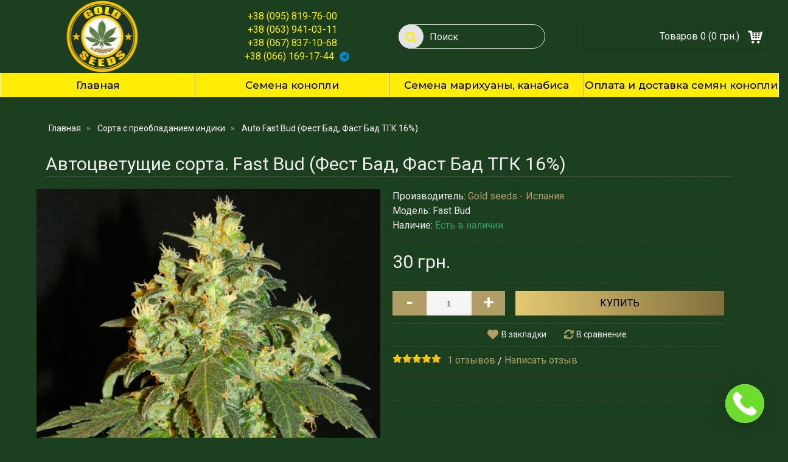

--- FILE ---
content_type: text/html; charset=utf-8
request_url: https://gold-seeds.info/semena-marihuany-indichnyh-sortov/auto-fast-bud-fest-bad-fast-bad-tgk-16
body_size: 14980
content:
<!DOCTYPE html><html
prefix="og: http://ogp.me/ns# fb: http://ogp.me/ns/fb# product: http://ogp.me/ns/product#" dir="ltr" lang="ru" class="webkit chrome chrome131 mac journal-desktop is-guest skin-14 responsive-layout center-header mega-header currency-full currency-full-mobile lang-flag lang-flag-mobile no-top-on-mobile no-secondary-on-mobile collapse-footer-columns header-center header-sticky sticky-menu backface product-grid-second-image product-list-second-image hide-cart product-page product-page-146 layout-2 route-product-product oc2 oc23 no-secondary no-currency no-language" data-j2v="2.16.6"><head
prefix="og:http://ogp.me/ns# fb:http://ogp.me/ns/fb# product:http://ogp.me/ns/product#"><meta
charset="UTF-8" /><meta
name='viewport' content="width=device-width, initial-scale=1.0, maximum-scale=1.0, user-scalable=no"><meta
name="format-detection" content="telephone=no">
<!--[if IE]><meta
http-equiv="X-UA-Compatible" content="IE=Edge,chrome=1"/><![endif]--><title>Auto Fast Bud (ТГК 16%) – купити насіння конопель Gold Seeds в Україні</title><base
href="https://gold-seeds.info/" /><meta
name="description" content="Auto Fast Bud (Фаст Бад) – автоцветущие семена конопли с ярко выраженной индикой, компактного роста и густой кроной | Gold Seeds
" /><meta
name="keywords" content="Auto Fast Bud (Фест Бад, Фаст Бад ТГК 16%), Fast Bud, Автоцветущие семена конопли" /><meta
property="og:title" content="Auto Fast Bud (Фест Бад, Фаст Бад ТГК 16%)" /><meta
property="og:site_name" content="Купить семена конопли в Украине — более 200 сортов от производителя" /><meta
property="og:url" content="https://gold-seeds.info/auto-fast-bud-fest-bad-fast-bad-tgk-16" /><meta
property="og:description" content="Auto Fast Bud - ярко выраженная индика, невысокого роста, обладает пышной густой кроной, популярные автоцветущие семена марихуаны Фаст Бад, обязаны большими соцветиями с высоким ТГК - сативе, присутствие сативы не велико - до 30%, рекомендуется для посадки в маленьких гроубоксах, не требующих мног" /><meta
property="og:type" content="product" /><meta
property="og:image" content="https://gold-seeds.info/image/cache/data/Autoflowering sorts/Fast Bud/Fast-Bud-auto-canabis-600x315.JPG" /><meta
property="og:image:width" content="600" /><meta
property="og:image:height" content="315" /><meta
name="twitter:card" content="summary" /><meta
name="twitter:title" content="Auto Fast Bud (Фест Бад, Фаст Бад ТГК 16%)" /><meta
name="twitter:description" content="Auto Fast Bud - ярко выраженная индика, невысокого роста, обладает пышной густой кроной, популярные автоцветущие семена марихуаны Фаст Бад, обязаны большими соцветиями с высоким ТГК - сативе, присутствие сативы не велико - до 30%, рекомендуется для посадки в маленьких гроубоксах, не требующих мног" /><meta
name="twitter:image" content="https://gold-seeds.info/image/cache/data/Autoflowering sorts/Fast Bud/Fast-Bud-auto-canabis-200x200.JPG" /><meta
name="twitter:image:width" content="200" /><meta
name="twitter:image:height" content="200" /> <script type="application/ld+json">{"@context":"http:\/\/schema.org","@type":"BreadcrumbList","itemListElement":[{"@type":"ListItem","position":1,"item":{"@id":"https:\/\/gold-seeds.info","name":"\u0413\u043b\u0430\u0432\u043d\u0430\u044f"}},{"@type":"ListItem","position":2,"item":{"@id":"https:\/\/gold-seeds.info\/semena-marihuany-indichnyh-sortov","name":"\u0421\u043e\u0440\u0442\u0430 \u0441 \u043f\u0440\u0435\u043e\u0431\u043b\u0430\u0434\u0430\u043d\u0438\u0435\u043c \u0438\u043d\u0434\u0438\u043a\u0438"}},{"@type":"ListItem","position":3,"item":{"@id":"https:\/\/gold-seeds.info\/semena-marihuany-indichnyh-sortov\/auto-fast-bud-fest-bad-fast-bad-tgk-16","name":"Auto Fast Bud (\u0424\u0435\u0441\u0442 \u0411\u0430\u0434, \u0424\u0430\u0441\u0442 \u0411\u0430\u0434 \u0422\u0413\u041a 16%)"}}]}</script> <script type="application/ld+json">{"@context":"http:\/\/schema.org","@type":"Product","url":"https:\/\/gold-seeds.info\/semena-marihuany-indichnyh-sortov\/auto-fast-bud-fest-bad-fast-bad-tgk-16","name":"Auto Fast Bud (\u0422\u0413\u041a 16%) \u2013 \u043a\u0443\u043f\u0438\u0442\u0438 \u043d\u0430\u0441\u0456\u043d\u043d\u044f \u043a\u043e\u043d\u043e\u043f\u0435\u043b\u044c Gold Seeds \u0432 \u0423\u043a\u0440\u0430\u0457\u043d\u0456","category":"\u0413\u043b\u0430\u0432\u043d\u0430\u044f &raquo; \u0421\u043e\u0440\u0442\u0430 \u0441 \u043f\u0440\u0435\u043e\u0431\u043b\u0430\u0434\u0430\u043d\u0438\u0435\u043c \u0438\u043d\u0434\u0438\u043a\u0438 &raquo; Auto Fast Bud (\u0424\u0435\u0441\u0442 \u0411\u0430\u0434, \u0424\u0430\u0441\u0442 \u0411\u0430\u0434 \u0422\u0413\u041a 16%)","image":"https:\/\/gold-seeds.info\/image\/cache\/data\/Autoflowering sorts\/Fast Bud\/Fast-Bud-auto-canabis-500x500.JPG","model":"Fast Bud","description":"Auto Fast Bud (\u0424\u0430\u0441\u0442 \u0411\u0430\u0434) \u2013 \u0430\u0432\u0442\u043e\u0446\u0432\u0435\u0442\u0443\u0449\u0438\u0435 \u0441\u0435\u043c\u0435\u043d\u0430 \u043a\u043e\u043d\u043e\u043f\u043b\u0438 \u0441 \u044f\u0440\u043a\u043e \u0432\u044b\u0440\u0430\u0436\u0435\u043d\u043d\u043e\u0439 \u0438\u043d\u0434\u0438\u043a\u043e\u0439, \u043a\u043e\u043c\u043f\u0430\u043a\u0442\u043d\u043e\u0433\u043e \u0440\u043e\u0441\u0442\u0430 \u0438 \u0433\u0443\u0441\u0442\u043e\u0439 \u043a\u0440\u043e\u043d\u043e\u0439 | Gold Seeds\n","manufacturer":"Gold seeds - \u0418\u0441\u043f\u0430\u043d\u0438\u044f","offers":{"name":"Auto Fast Bud (\u0422\u0413\u041a 16%) \u2013 \u043a\u0443\u043f\u0438\u0442\u0438 \u043d\u0430\u0441\u0456\u043d\u043d\u044f \u043a\u043e\u043d\u043e\u043f\u0435\u043b\u044c Gold Seeds \u0432 \u0423\u043a\u0440\u0430\u0457\u043d\u0456","category":"\u0413\u043b\u0430\u0432\u043d\u0430\u044f &raquo; \u0421\u043e\u0440\u0442\u0430 \u0441 \u043f\u0440\u0435\u043e\u0431\u043b\u0430\u0434\u0430\u043d\u0438\u0435\u043c \u0438\u043d\u0434\u0438\u043a\u0438 &raquo; Auto Fast Bud (\u0424\u0435\u0441\u0442 \u0411\u0430\u0434, \u0424\u0430\u0441\u0442 \u0411\u0430\u0434 \u0422\u0413\u041a 16%)","price":30,"priceCurrency":"UAH","itemCondition":"http:\/\/schema.org\/NewCondition","seller":{"@type":"Organization","name":"\u041a\u0443\u043f\u0438\u0442\u044c \u0441\u0435\u043c\u0435\u043d\u0430 \u043a\u043e\u043d\u043e\u043f\u043b\u0438 \u0432 \u0423\u043a\u0440\u0430\u0438\u043d\u0435 \u2014 \u0431\u043e\u043b\u0435\u0435 200 \u0441\u043e\u0440\u0442\u043e\u0432 \u043e\u0442 \u043f\u0440\u043e\u0438\u0437\u0432\u043e\u0434\u0438\u0442\u0435\u043b\u044f"},"availability":"http:\/\/schema.org\/InStock"},"review":[{"@type":"Review","name":"Auto Fast Bud (\u0422\u0413\u041a 16%) \u2013 \u043a\u0443\u043f\u0438\u0442\u0438 \u043d\u0430\u0441\u0456\u043d\u043d\u044f \u043a\u043e\u043d\u043e\u043f\u0435\u043b\u044c Gold Seeds \u0432 \u0423\u043a\u0440\u0430\u0457\u043d\u0456","itemReviewed":"Auto Fast Bud (\u0422\u0413\u041a 16%) \u2013 \u043a\u0443\u043f\u0438\u0442\u0438 \u043d\u0430\u0441\u0456\u043d\u043d\u044f \u043a\u043e\u043d\u043e\u043f\u0435\u043b\u044c Gold Seeds \u0432 \u0423\u043a\u0440\u0430\u0457\u043d\u0456","author":{"@type":"Person","name":"LAWR"},"reviewBody":"\u0422\u0415\u0421\u0422\u041e\u0412\u042b\u0415 \u041f\u041e\u041d\u0420\u0410\u0412\u0418\u041b\u0418\u0421\u042c \u0412\u0421\u0415 3 \u041f\u041e\u0417\u0418\u0426\u0418\u0418.\u0424\u0410\u0421\u0422\u0418\u041a \u0418 \u041c\u0410\u0420\u0418\u042f \u041f\u0420\u041e\u041a\u041b\u042e\u041d\u0423\u041b\u0418\u0421\u042c \u0412\u0421\u0415! \u0422\u0423\u0422\u0410\u041d\u0425\u0410\u041c\u041e\u041d \u0422\u041e\u041b\u042c\u041a\u041e \u041f\u041e\u041b\u041e\u0412\u0418\u041d\u0410.","datePublished":"2015-05-27","reviewRating":{"@type":"Rating","ratingValue":"5"}}],"aggregateRating":{"@type":"AggregateRating","ratingValue":5,"bestRating":"5","reviewCount":1}}</script> <link
rel="alternate" href="https://gold-seeds.info/semena-marihuany-indichnyh-sortov/auto-fast-bud-fest-bad-fast-bad-tgk-16" hreflang="ru"/><link
href="https://gold-seeds.info/auto-fast-bud-fest-bad-fast-bad-tgk-16" rel="canonical" /><link
href="https://gold-seeds.info/image/catalog/logotip.png" rel="icon" /><link
rel="stylesheet" href="//fonts.googleapis.com/css?family=Montserrat:500%7CRoboto:regular%7COswald:regular&amp;subset=latin"/><link
rel="stylesheet" href="https://gold-seeds.info/journal-cache/_968f72a0d4783a031b2d1066055f0db3.css"/> <script type="44c2411f9539734d7f6d2f53-text/javascript" src="https://gold-seeds.info/journal-cache/_cc3bcac3bbaf111c50d959c7919a9f33.js"></script> <!--[if (gte IE 6)&(lte IE 8)]><script src="catalog/view/theme/journal2/lib/selectivizr/selectivizr.min.js"></script><![endif]--> <script async src="https://www.googletagmanager.com/gtag/js?id=G-FNZ5JYT2ED" type="44c2411f9539734d7f6d2f53-text/javascript"></script> <script type="44c2411f9539734d7f6d2f53-text/javascript">window.dataLayer=window.dataLayer||[];function gtag(){dataLayer.push(arguments);}
gtag('js',new Date());gtag('config','G-FNZ5JYT2ED');</script>  <script type="44c2411f9539734d7f6d2f53-text/javascript">Journal.COUNTDOWN={DAYS:"Days",HOURS:"Hours",MINUTES:"Min",SECONDS:"Sec"};Journal.NOTIFICATION_BUTTONS='<div class="notification-buttons"><a class="button notification-cart" href="https://gold-seeds.info/cart">Перейти в корзину</a><a class="button notification-checkout" href="https://gold-seeds.info/checkout">Оформить заказ</a></div>';</script> </head><body>
<!--[if lt IE 9]><div
class="old-browser">You are using an old browser. Please <a
href="http://windows.microsoft.com/en-us/internet-explorer/download-ie">upgrade to a newer version</a> or <a
href="http://browsehappy.com/">try a different browser</a>.</div>
<![endif]-->
<header
class="journal-header-center journal-header-mega"><div
class="header"><div
class="journal-top-header j-min z-1"></div><div
class="journal-menu-bg z-0"></div><div
class="journal-center-bg j-100 z-0"></div><div
id="header" class="journal-header z-2"><div
class="header-assets top-bar"><div
class="journal-links j-min xs-100 sm-100 md-50 lg-50 xl-50"><div
class="links j-min"><ul
class="top-menu"></ul></div></div><div
class="journal-secondary j-min xs-100 sm-100 md-50 lg-50 xl-50"><div
class="links j-min"><ul
class="top-menu"></ul></div></div></div><div
class="header-assets"><div
class="journal-logo j-100 xs-100 sm-100 md-25 lg-25 xl-25"><div
id="logo">
<a
href="https://gold-seeds.info">
<img
src="image/catalog/logotip.png" width="119" height="120" alt="Купить семена конопли в Украине — более 200 сортов от производителя" title="Купить семена конопли в Украине — более 200 сортов от производителя" class="logo-2x" /><img
src="https://gold-seeds.info/image/cache/catalog/logotip-119x120.png" width="119" height="120" alt="Купить семена конопли в Украине — более 200 сортов от производителя" title="Купить семена конопли в Украине — более 200 сортов от производителя" class="logo-1x" />                        </a></div></div><link
rel="stylesheet" href="https://cdnjs.cloudflare.com/ajax/libs/font-awesome/6.4.0/css/all.min.css"><div
class="journal-phone xs-100 sm-50 md-25 lg-25 xl-25">
<span
class="phone-header"><a
href="tel:380958197600">+38 (095) 819-76-00</a></span><br/>
<span
class="phone-header"><a
href="tel:380639410311">+38 (063) 941-03-11</a></span><br/>
<span
class="phone-header"><a
href="tel:380678371068">+38 (067) 837-10-68</a></span><br/>
<span
class="phone-header" style="margin-left: 5%;">
<a
href="tel:380661691744">+38 (066) 169-17-44</a>
<span
style="margin-left: 5px;">
<a
href="https://t.me/gold_seeds_officials" title="Telegram" style="color:#0088cc;">
<i
class="fab fa-telegram"></i>
</a>
</span>
</span></div><div
class="journal-search j-min xs-100 sm-50 md-25 lg-25 xl-25"><div
id="search" class="input-group j-min">
<input
type="text" name="search" value="" placeholder="Поиск" autocomplete="off" class="form-control input-lg" /><div
class="button-search"><button
type="button"><i></i></button></div></div></div><div
class="journal-cart j-min xs-100 sm-50 md-20 lg-20 xl-20"><div
id="cart" class="btn-group btn-block">
<button
type="button" data-toggle="dropdown" class="btn btn-inverse btn-block btn-lg dropdown-toggle heading"><a><span
id="cart-total" data-loading-text="Загрузка...&nbsp;&nbsp;">Товаров 0 (0 грн.)</span> <i></i></a></button><div
class="content"><ul
class="cart-wrapper"><li><p
class="text-center empty">Ваша корзина пуста!</p></li></ul></div></div></div></div><div
class="journal-menu j-min xs-100 sm-100 md-100 lg-100 xl-100"><style></style><div
class="mobile-trigger">МЕНЮ</div><ul
class="super-menu mobile-menu menu-table" style="table-layout: fixed"><li
id="main-menu-item-1" class="mega-menu-mixed ">
<a
href="https://gold-seeds.info/" ><span
class="main-menu-text">Главная</span></a>
<span
class="mobile-plus">+</span></li><li
id="main-menu-item-2" class="drop-down ">
<a
href="https://gold-seeds.info/semena-konopli-buy-cannabis-marijuana-seeds" ><span
class="main-menu-text">Семена конопли</span></a><ul><li><a
href="https://gold-seeds.info/semena-konopli-buy-cannabis-marijuana-seeds/avtocvetushie-semena-konopli-sorta-marihuany" >Автоцветущие семена конопли</a></li><li><a
href="https://gold-seeds.info/semena-konopli-buy-cannabis-marijuana-seeds/medical-semena-konopli" >Медицинские семена конопли</a></li><li><a
href="https://gold-seeds.info/semena-konopli-buy-cannabis-marijuana-seeds/moshnye-sorta" >Мощные сорта конопли</a></li><li><a
href="https://gold-seeds.info/semena-konopli-buy-cannabis-marijuana-seeds/semena-konopli-optom" >Семена конопли оптом</a></li><li><a
href="https://gold-seeds.info/semena-konopli-buy-cannabis-marijuana-seeds/feminizirovannye-semena-konopli-varieties-strains" >Феминизированные семена конопли</a></li><li><a
href="https://gold-seeds.info/semena-konopli-buy-cannabis-marijuana-seeds/regulyarnye-fotoperiodichnye-semena-konopli" >Регулярные - фотопериодичные семена конопли</a></li><li><a
href="https://gold-seeds.info/semena-konopli-buy-cannabis-marijuana-seeds/avtocvetushie-semena-konopli-feminizirovannye" >Автоцветущие феминизированные семена конопли <i
class="menu-plus"></i></a> <span
class="mobile-plus">+</span><ul><li><a
href="https://gold-seeds.info/semena-konopli-buy-cannabis-marijuana-seeds/avtocvetushie-semena-konopli-feminizirovannye/avtocvetushie-semena-konopli" >Автоцветущие семена конопли </a></li></ul></li></ul>
<span
class="mobile-plus">+</span></li><li
id="main-menu-item-3" class="drop-down ">
<a
href="https://gold-seeds.info/semena-marihuany-kanabisa" ><span
class="main-menu-text">Семена марихуаны, канабиса</span></a>
<span
class="mobile-plus">+</span></li><li
id="main-menu-item-4" class="drop-down ">
<a
href="https://gold-seeds.info/oplata-i-dostavka-semyan-konopli" ><span
class="main-menu-text">Оплата и доставка семян конопли</span></a>
<span
class="mobile-plus">+</span></li></ul></div></div></div>
</header> <script src="https://cdnjs.cloudflare.com/ajax/libs/inputmask/5.0.8/inputmask.min.js" type="44c2411f9539734d7f6d2f53-text/javascript"></script> <div
id="callback-widget">
<button
id="callback-btn" title="Связаться">
<img
src="icons/phone.png" alt="Поддержка" />
</button><div
id="callback-modal"><div
class="callback-popup">
<span
class="close">&times;</span><h3>Свяжемся с вами</h3><div
class="contact-methods"><div
class="method active" data-method="Телефон">
<img
src="icons/call.png" loading="lazy" alt="Телефон">
<span
style="color: #059205;">Телефон</span></div><div
class="method" data-method="Viber">
<img
src="icons/Viber.png" loading="lazy" alt="Viber">
<span
style="color: #059205;">Viber</span></div><div
class="method" data-method="Telegram">
<img
src="icons/telegram.png" loading="lazy" alt="Telegram">
<span
style="color: #059205;">Telegram</span></div></div><input
type="text" id="callback-value" placeholder="Введите номер или ник"><button
id="callback-send">📨 Отправить</button><div
id="callback-status"></div></div></div></div><style>:root {
  --main: #4a90e2;
  --main-dark: #3a78c2;
  --bg: #f0f7ff;
  --radius: 18px;
  --shadow: 0 8px 30px rgba(0, 0, 0, 0.2);
}

#callback-widget {
  position: fixed;
  bottom: 24px;
  right: 24px;
  z-index: 9999;
}

#callback-btn {
  width: 64px;
  height: 64px;
  border-radius: 50%;
  background: #fff;
  border: none;
  box-shadow: var(--shadow);
  cursor: pointer;
  padding: 0;
  transition: transform 0.2s ease;
}
#callback-btn:hover {
  transform: scale(1.1);
}
#callback-btn img {
  width: 100%;
  height: 100%;
  border-radius: 50%;
}

#callback-modal {
  display: none;
  position: fixed;
  inset: 0;
  background: rgba(0, 0, 0, 0.6);
  backdrop-filter: blur(5px);
  justify-content: center;
  align-items: center;
  z-index: 10000;
}

.callback-popup {
  background: var(--bg);
  border-radius: var(--radius);
  padding: 24px;
  width: 92%;
  max-width: 400px;
  box-shadow: var(--shadow);
  animation: slideUp 0.3s ease-out;
  position: relative;
  text-align: center;
}

@keyframes slideUp {
  from { transform: translateY(50px); opacity: 0; }
  to { transform: translateY(0); opacity: 1; }
}

.callback-popup .popup-img {
  width: 100px;
  height: auto;
  margin: 0 auto 16px;
}

.callback-popup h3 {
  font-size: 22px;
  color: #2c3e50;
  margin-bottom: 16px;
}

.contact-methods {
  display: flex;
  justify-content: space-between;
  margin-bottom: 16px;
  gap: 8px;
}

.contact-methods .method {
  flex: 1;
  background: #fff;
  border: 2px solid #ccc;
  border-radius: 12px;
  padding: 10px 6px;
  display: flex;
  flex-direction: column;
  align-items: center;
  font-size: 13px;
  cursor: pointer;
  transition: 0.3s;
}
.contact-methods .method img {
  width: 30px;
  height: 30px;
  margin-bottom: 6px;
}
.contact-methods .method:hover {
  border-color: var(--main);
}
.contact-methods .method.active {
  border-color: var(--main);
  background: #e8f1ff;
}

.callback-popup input {
  width: 100%;
  padding: 12px;
  border-radius: 10px;
  border: 1px solid #ccc;
  font-size: 15px;
  margin-bottom: 14px;
  outline: none;
}

.callback-popup button {
  background: var(--main);
  color: white;
  width: 100%;
  padding: 12px;
  border: none;
  border-radius: 10px;
  font-size: 16px;
  transition: background 0.3s;
  cursor: pointer;
}
.callback-popup button:hover {
  background: var(--main-dark);
}

.callback-popup .close {
  position: absolute;
  top: 12px;
  right: 16px;
  font-size: 24px;
  color: #999;
  cursor: pointer;
}
.callback-popup .close:hover {
  color: #000;
}

#callback-status {
  margin-top: 10px;
  font-size: 14px;
  color: #333;
}</style> <script type="44c2411f9539734d7f6d2f53-text/javascript">let selectedMethod="Телефон";document.querySelectorAll('.contact-methods .method').forEach(el=>{el.onclick=()=>{document.querySelectorAll('.contact-methods .method').forEach(m=>m.classList.remove('active'));el.classList.add('active');selectedMethod=el.dataset.method;};});document.getElementById('callback-btn').onclick=()=>{document.getElementById('callback-modal').style.display='flex';};document.querySelector('#callback-modal .close').onclick=()=>{document.getElementById('callback-modal').style.display='none';};document.getElementById('callback-send').onclick=()=>{const value=document.getElementById('callback-value').value.trim();const status=document.getElementById('callback-status');if(!value){status.innerText="Введите контакт!";return;}
status.innerText="⏳ Отправка...";fetch('send.php',{method:'POST',headers:{'Content-Type':'application/x-www-form-urlencoded'},body:`method=${selectedMethod}&value=${encodeURIComponent(value)}`}).then(async res=>{if(!res.ok)throw new Error("Сервер вернул ошибку");const data=await res.json();status.innerText=data.status||"✅ Успешно отправлено!";document.getElementById('callback-value').value='';}).catch(()=>{status.innerText="❌ Ошибка при отправке. Попробуйте позже.";});};</script> <div
class="extended-container"><div
id="container" class="container j-container"><ul
class="breadcrumb"><li
itemscope itemtype="http://data-vocabulary.org/Breadcrumb"><a
href="https://gold-seeds.info" itemprop="url"><span
itemprop="title">Главная</span></a></li><li
itemscope itemtype="http://data-vocabulary.org/Breadcrumb"><a
href="https://gold-seeds.info/semena-marihuany-indichnyh-sortov" itemprop="url"><span
itemprop="title">Сорта с преобладанием индики</span></a></li><li
itemscope itemtype="http://data-vocabulary.org/Breadcrumb"><a
href="https://gold-seeds.info/semena-marihuany-indichnyh-sortov/auto-fast-bud-fest-bad-fast-bad-tgk-16" itemprop="url"><span
itemprop="title">Auto Fast Bud (Фест Бад, Фаст Бад ТГК 16%)</span></a></li></ul><div
class="row"><div
id="content" class="product-page-content" itemscope itemtype="http://schema.org/Product"><h1 class="heading-title" itemprop="name">Автоцветущие сорта. Fast Bud (Фест Бад, Фаст Бад ТГК 16%)</h1><div
class="row product-info split-50-50"><div
class="left"><div
class="image">
<a
href="https://gold-seeds.info/image/cache/data/Autoflowering sorts/Fast Bud/Fast-Bud-auto-canabis-1000x1000.JPG" title="Auto Fast Bud (Фест Бад, Фаст Бад ТГК 16%)"><img
src="https://gold-seeds.info/image/cache/data/Autoflowering sorts/Fast Bud/Fast-Bud-auto-canabis-500x500.JPG" title="Auto Fast Bud (Фест Бад, Фаст Бад ТГК 16%)" alt="Auto Fast Bud (Фест Бад, Фаст Бад ТГК 16%)" id="image" data-largeimg="https://gold-seeds.info/image/cache/data/Autoflowering sorts/Fast Bud/Fast-Bud-auto-canabis-1000x1000.JPG" itemprop="image"  /></a></div><div
class="gallery-text"><span>Нажмите, чтобы увеличить</span></div><div
class="image-gallery" style="display: none !important;">
<a
href="https://gold-seeds.info/image/cache/data/Autoflowering sorts/Fast Bud/Fast-Bud-auto-canabis-1000x1000.JPG" data-original="https://gold-seeds.info/image/cache/data/Autoflowering sorts/Fast Bud/Fast-Bud-auto-canabis-768x1024.JPG" title="Auto Fast Bud (Фест Бад, Фаст Бад ТГК 16%)" class="swipebox"><img
src="https://gold-seeds.info/image/cache/data/Autoflowering sorts/Fast Bud/Fast-Bud-auto-canabis-500x500.JPG" title="Auto Fast Bud (Фест Бад, Фаст Бад ТГК 16%)" alt="Auto Fast Bud (Фест Бад, Фаст Бад ТГК 16%)" /></a></div><meta
itemprop="description" content="Auto Fast Bud (Фаст Бад) – автоцветущие семена конопли с ярко выраженной индикой, компактного роста и густой кроной | Gold Seeds" /><div
class="product-tabs"><ul
id="tabs" class="nav nav-tabs htabs"><li
class="active"><a
href="#tab-description" data-toggle="tab">Описание</a></li><li ><a
href="#tab-specification" data-toggle="tab">Характеристики</a></li><li ><a
href="#tab-review" data-toggle="tab">Отзывов (1)</a></li></ul><div
class="tabs-content"><div
class="tab-pane tab-content active" id="tab-description"><div><p>Auto Fast Bud - ярко выраженная индика, невысокого роста, обладает пышной густой кроной, популярные автоцветущие семена марихуаны Фаст Бад, обязаны большими соцветиями с высоким ТГК - сативе, присутствие сативы не велико - до 30%, рекомендуется для посадки в маленьких гроубоксах, не требующих много пространства. Множество разъяснений уже написано о разнице индичных семян канабиса, от сативных семян конопли. Быстро переходит на фазу цветения как в indoor, так и в outdoor. Легка в выращивании, выделяет резкий запах во время цветения – требует хорошей вентиляции.</p><p>&nbsp;Fast Bud - семена конопли автоцветущих сортов - имеют сильный индичный эффект – валит с ног, имеет очень-очень стойкий эффект – для тех кто любит поваляться на диване, также обладает густым дымом, манящим сладким вкусом и чарующим ароматом лесных и садовых ягод.</p><p>&nbsp;Все сувениры, представленные на полках интернет-магазина Gold Seeds, проходят тестирование на прорастаемость и всхождение, а также обрабатываются инсектицидными препаратами, что сохраняет Ваши сувениры и предохраняет растения от вредителей. Все семена от интернет-магазина Gold Seeds отправляются в запаянной колбе и фирменной упаковке, что обеспечивает защиту сувениров от повреждений и подделок!</p><p>&nbsp;Мы Уверены, что Вы станете нашим клиентом, оценив качество приобретённого сорта марихуаны!</p><p>&nbsp;Желаем Вам хороших покупок, богатого урожая и прекрасного настроения, интернет-магазин Gold Seeds!</p><p><br>&nbsp;</p><p>Интернет-магазин Gold Seeds не продает семена конопли для культивации!</p><p>&nbsp;Семена конопли продаются для рыбалки, как корм для канареек, попугаев, рыбок и других питомцев. Обязательно ознакомьтесь с законодательством страны, в которой вы проживаете. Интернет-магазин не несёт ответственности в случаях нарушения Вами законодательства.</p><p>&nbsp;Вся информация взята из интернета, и служит для ознакомления. В странах мира Вы можете легально приобрести семена каннабиса для сувенирных целей, корма для птиц, а так же для приготовления прикорми для рыб. В случае, если Вы решите прорастить и вырастить из семян конопли растения, Ваши действия преследуются законом и наступает уголовная ответственность согласно действующему законодательству вашей страны.</p></div></div><div
class="tab-pane tab-content " id="tab-specification"><table
class="table table-bordered attribute"><thead><tr><td
colspan="2"><strong>Характеристики</strong></td></tr></thead><tbody><tr><td>Вид</td><td>Индика/Сатива</td></tr><tr><td>Время сбора урожая</td><td>Ранние 45-55 дней</td></tr><tr><td>Высота</td><td>Средняя 70-110см</td></tr><tr><td>Выход</td><td>400-500 г./м2</td></tr><tr><td>Генетика</td><td>Early Pearl x Mexican x Californian Sativa</td></tr><tr><td>Уровень ТГК</td><td>Средний 16%-20%</td></tr></tbody></table></div><div
class="tab-pane tab-content " id="tab-review" itemprop="aggregateRating" itemscope itemtype="http://schema.org/AggregateRating"><meta
itemprop="ratingValue" content="5" /><meta
itemprop="reviewCount" content="1" /><meta
itemprop="bestRating" content="5" /><meta
itemprop="worstRating" content="1" /><form
class="form-horizontal" id="form-review"><div
id="review"></div><h2 id="review-title">Написать отзыв</h2><div
class="form-group required"><div
class="col-sm-12">
<label
class="control-label" for="input-name">Ваше имя:</label>
<input
type="text" name="name" value="" id="input-name" class="form-control" /></div></div><div
class="form-group required"><div
class="col-sm-12">
<label
class="control-label" for="input-review">Ваш отзыв:</label><textarea name="text" rows="5" id="input-review" class="form-control"></textarea><div
class="help-block"><span
style="color: #FF0000;">Примечание:</span> HTML разметка не поддерживается! Используйте обычный текст.</div></div></div><div
class="form-group required"><div
class="col-sm-12">
<label
class="control-label">Оценка:</label>
&nbsp;&nbsp;&nbsp; Плохо&nbsp;
<input
type="radio" name="rating" value="1" />
&nbsp;
<input
type="radio" name="rating" value="2" />
&nbsp;
<input
type="radio" name="rating" value="3" />
&nbsp;
<input
type="radio" name="rating" value="4" />
&nbsp;
<input
type="radio" name="rating" value="5" />
&nbsp;Хорошо</div></div>
<br/><div
class="buttons"><div
class="pull-right">
<button
type="button" id="button-review" data-loading-text="Загрузка..." class="btn btn-primary button">Отправить отзыв</button></div></div></form></div></div></div></div><div
class="right"><div
id="product" class="product-options"><ul
class="list-unstyled description"><li
class="p-brand">Производитель: <a
href="https://gold-seeds.info/gold-seeds-ispaniya">Gold seeds - Испания</a></li><li
class="p-model">Модель: <span
class="p-model" itemprop="model">Fast Bud</span></li><li
class="p-stock">Наличие: <span
class="journal-stock instock">Есть в наличии</span></li></ul><ul
class="list-unstyled price" itemprop="offers" itemscope itemtype="http://schema.org/Offer"><meta
itemprop="itemCondition" content="http://schema.org/NewCondition" /><meta
itemprop="priceCurrency" content="UAH" /><meta
itemprop="price" content="30.00" /><link itemprop="availability" href="https://schema.org/InStock" /><li
class="product-price">30 грн.</li></ul><div
class="form-group cart "><div>
<span
class="qty">
<label
class="control-label text-qty" for="input-quantity">Количество</label>
<input
type="text" name="quantity" value="1" size="2" data-min-value="1" id="input-quantity" class="form-control" />
<input
type="hidden" name="product_id" value="146" /> <script type="44c2411f9539734d7f6d2f53-text/javascript">var $input=$('.cart input[name="quantity"]');function up(){var val=parseInt($input.val(),10)+1||parseInt($input.attr('data-min-value'),10);$input.val(val);}
function down(){var val=parseInt($input.val(),10)-1||0;var min=parseInt($input.attr('data-min-value'),10)||1;$input.val(Math.max(val,min));}
$('<a href="javascript:;" class="journal-stepper">-</a>').insertBefore($input).click(down);$('<a href="javascript:;" class="journal-stepper">+</a>').insertAfter($input).click(up);$input.keydown(function(e){if(e.which===38){up();return false;}
if(e.which===40){down();return false;}});</script> </span>
<button
type="button" id="button-cart" data-loading-text="Загрузка..." class="button"><span
class="button-cart-text">Купить</span></button></div></div><div
class="wishlist-compare">
<span
class="links">
<a onclick="if (!window.__cfRLUnblockHandlers) return false; addToWishList('146');" data-cf-modified-44c2411f9539734d7f6d2f53-="">В закладки</a>
<a onclick="if (!window.__cfRLUnblockHandlers) return false; addToCompare('146');" data-cf-modified-44c2411f9539734d7f6d2f53-="">В сравнение</a>
</span></div><div
class="rating"><p>
<span
class="fa fa-stack"><i
class="fa fa-star fa-stack-1x"></i><i
class="fa fa-star-o fa-stack-1x"></i></span>
<span
class="fa fa-stack"><i
class="fa fa-star fa-stack-1x"></i><i
class="fa fa-star-o fa-stack-1x"></i></span>
<span
class="fa fa-stack"><i
class="fa fa-star fa-stack-1x"></i><i
class="fa fa-star-o fa-stack-1x"></i></span>
<span
class="fa fa-stack"><i
class="fa fa-star fa-stack-1x"></i><i
class="fa fa-star-o fa-stack-1x"></i></span>
<span
class="fa fa-stack"><i
class="fa fa-star fa-stack-1x"></i><i
class="fa fa-star-o fa-stack-1x"></i></span>
<a href="" onclick="if (!window.__cfRLUnblockHandlers) return false; $('a[href=\'#tab-review\']').trigger('click'); return false;" data-cf-modified-44c2411f9539734d7f6d2f53-="">1 отзывов</a> / <a href="" onclick="if (!window.__cfRLUnblockHandlers) return false; $('a[href=\'#tab-review\']').trigger('click'); return false;" data-cf-modified-44c2411f9539734d7f6d2f53-="">Написать отзыв</a></p></div><div
class="social share-this hide-on-mobile"><div
class="social-loaded"> <script type="44c2411f9539734d7f6d2f53-text/javascript">var switchTo5x=true;</script> <script type="44c2411f9539734d7f6d2f53-text/javascript" src="https://ws.sharethis.com/button/buttons.js"></script> <script type="44c2411f9539734d7f6d2f53-text/javascript">stLight.options({publisher:"",doNotHash:true,doNotCopy:true,hashAddressBar:false});</script> <span
class="st_fblike_hcount" displayText="Facebook Like"></span>
<span
class="st_twitter_hcount" displayText="Twitter"></span>
<span
class="st_sharethis_hcount" displayText="ShareThis"></span></div></div></div></div></div><div
class="box-heading">Рекомендуемые товары</div><div
class="row main-products product-grid"><div
class="product-grid-item xs-100 sm-50 md-33 lg-25 xl-25 display-icon inline-button"><div
class="product-thumb product-wrapper"><div
class="image">
<a
href="https://gold-seeds.info/auto-hindu-kush-hindi-kush-tgk-20"><div
class="p-over p-grid-over"></div>
<img
src="https://gold-seeds.info/image/cache/data/Autoflowering sorts/Hindu Kush/Hindu-Kush-autoflowering-seeds-300x300.JPG" alt="Auto Hindu Kush (Хинди Куш ТГК 20%)" title="Auto Hindu Kush (Хинди Куш ТГК 20%)" class="img-responsive lazy first-image" width="250" height="250" style="display: block;"/></a></div><div
class="product-details"><div
class="caption"><div
class="name"><a
href="https://gold-seeds.info/auto-hindu-kush-hindi-kush-tgk-20">Auto Hindu Kush (Хинди Куш ТГК 20%)</a></div><p
class="description">Auto Hindu Kush - сорт родом из Афганистана, славящийся производством лучшего в мире гашиша. Это сор..</p><div
class="rating">
<span
class="fa fa-stack"><i
class="fa fa-star fa-stack-2x"></i><i
class="fa fa-star-o fa-stack-2x"></i></span>
<span
class="fa fa-stack"><i
class="fa fa-star fa-stack-2x"></i><i
class="fa fa-star-o fa-stack-2x"></i></span>
<span
class="fa fa-stack"><i
class="fa fa-star fa-stack-2x"></i><i
class="fa fa-star-o fa-stack-2x"></i></span>
<span
class="fa fa-stack"><i
class="fa fa-star fa-stack-2x"></i><i
class="fa fa-star-o fa-stack-2x"></i></span>
<span
class="fa fa-stack"><i
class="fa fa-star-o fa-stack-2x"></i></span></div><p
class="price">
30 грн.</p></div><div
class="button-group"><div
class="cart ">
<a onclick="if (!window.__cfRLUnblockHandlers) return false; addToCart('150');" class="button hint--top" data-hint="Купить" data-cf-modified-44c2411f9539734d7f6d2f53-=""><i
class="button-left-icon"></i><span
class="button-cart-text">Купить</span><i
class="button-right-icon"></i></a></div></div></div></div></div><div
class="product-grid-item xs-100 sm-50 md-33 lg-25 xl-25 display-icon inline-button"><div
class="product-thumb product-wrapper"><div
class="image">
<a
href="https://gold-seeds.info/auto-purple-pyurpl-tgk-17-19"><div
class="p-over p-grid-over"></div>
<img
src="https://gold-seeds.info/image/cache/data/Autoflowering sorts/Purple/Purple-autoflowering-seeds-300x300.JPG" alt="Auto Purple (Пюрпл ТГК 17-19%)" title="Auto Purple (Пюрпл ТГК 17-19%)" class="img-responsive lazy first-image" width="250" height="250" style="display: block;"/></a></div><div
class="product-details"><div
class="caption"><div
class="name"><a
href="https://gold-seeds.info/auto-purple-pyurpl-tgk-17-19">Auto Purple (Пюрпл ТГК 17-19%)</a></div><p
class="description">Auto Purple - один из красивейших и достаточно мощных сортов марихуаны, взявший свое начало в далеки..</p><div
class="rating">
<span
class="fa fa-stack"><i
class="fa fa-star fa-stack-2x"></i><i
class="fa fa-star-o fa-stack-2x"></i></span>
<span
class="fa fa-stack"><i
class="fa fa-star fa-stack-2x"></i><i
class="fa fa-star-o fa-stack-2x"></i></span>
<span
class="fa fa-stack"><i
class="fa fa-star fa-stack-2x"></i><i
class="fa fa-star-o fa-stack-2x"></i></span>
<span
class="fa fa-stack"><i
class="fa fa-star fa-stack-2x"></i><i
class="fa fa-star-o fa-stack-2x"></i></span>
<span
class="fa fa-stack"><i
class="fa fa-star fa-stack-2x"></i><i
class="fa fa-star-o fa-stack-2x"></i></span></div><p
class="price">
30 грн.</p></div><div
class="button-group"><div
class="cart ">
<a onclick="if (!window.__cfRLUnblockHandlers) return false; addToCart('166');" class="button hint--top" data-hint="Купить" data-cf-modified-44c2411f9539734d7f6d2f53-=""><i
class="button-left-icon"></i><span
class="button-cart-text">Купить</span><i
class="button-right-icon"></i></a></div></div></div></div></div><div
class="product-grid-item xs-100 sm-50 md-33 lg-25 xl-25 display-icon inline-button"><div
class="product-thumb product-wrapper"><div
class="image">
<a
href="https://gold-seeds.info/jamaica-auto-fem"><div
class="p-over p-grid-over"></div>
<img
src="https://gold-seeds.info/image/cache/catalog/Critical_Neville_Haze-300x300.jpg" alt="Auto fem Jamaica " title="Auto fem Jamaica " class="img-responsive lazy first-image" width="250" height="250" style="display: block;"/></a></div><div
class="product-details"><div
class="caption"><div
class="name"><a
href="https://gold-seeds.info/jamaica-auto-fem">Auto fem Jamaica </a></div><p
class="description">Вид: Indica 30% / Sativa 70%&nbsp;Выход: 100 - 130 гр./кустВысота: 100 - 130 см.Генетика: Auto Night..</p><div
class="rating">
<span
class="fa fa-stack"><i
class="fa fa-star fa-stack-2x"></i><i
class="fa fa-star-o fa-stack-2x"></i></span>
<span
class="fa fa-stack"><i
class="fa fa-star fa-stack-2x"></i><i
class="fa fa-star-o fa-stack-2x"></i></span>
<span
class="fa fa-stack"><i
class="fa fa-star fa-stack-2x"></i><i
class="fa fa-star-o fa-stack-2x"></i></span>
<span
class="fa fa-stack"><i
class="fa fa-star fa-stack-2x"></i><i
class="fa fa-star-o fa-stack-2x"></i></span>
<span
class="fa fa-stack"><i
class="fa fa-star-o fa-stack-2x"></i></span></div><p
class="price">
<span
class="price-new">75 грн.</span> <span
class="price-old">100 грн.</span></p></div><div
class="button-group"><div
class="cart ">
<a onclick="if (!window.__cfRLUnblockHandlers) return false; addToCart('310');" class="button hint--top" data-hint="Купить" data-cf-modified-44c2411f9539734d7f6d2f53-=""><i
class="button-left-icon"></i><span
class="button-cart-text">Купить</span><i
class="button-right-icon"></i></a></div></div></div></div></div><div
class="product-grid-item xs-100 sm-50 md-33 lg-25 xl-25 display-icon inline-button"><div
class="product-thumb product-wrapper"><div
class="image">
<a
href="https://gold-seeds.info/auto-cream-gold-krem-gold-tgk-20"><div
class="p-over p-grid-over"></div>
<img
src="https://gold-seeds.info/image/cache/data/5-1-300x300.jpg" alt="Auto Cream Gold (Крем Голд ТГК 20%)" title="Auto Cream Gold (Крем Голд ТГК 20%)" class="img-responsive lazy first-image" width="250" height="250" style="display: block;"/></a></div><div
class="product-details"><div
class="caption"><div
class="name"><a
href="https://gold-seeds.info/auto-cream-gold-krem-gold-tgk-20">Auto Cream Gold (Крем Голд ТГК 20%)</a></div><p
class="description">..</p><p
class="price">
30 грн.</p></div><div
class="button-group"><div
class="cart ">
<a onclick="if (!window.__cfRLUnblockHandlers) return false; addToCart('278');" class="button hint--top" data-hint="Купить" data-cf-modified-44c2411f9539734d7f6d2f53-=""><i
class="button-left-icon"></i><span
class="button-cart-text">Купить</span><i
class="button-right-icon"></i></a></div></div></div></div></div><div
class="product-grid-item xs-100 sm-50 md-33 lg-25 xl-25 display-icon inline-button"><div
class="product-thumb product-wrapper"><div
class="image">
<a
href="https://gold-seeds.info/auto-bubblelicious-tgk-20"><div
class="p-over p-grid-over"></div>
<img
src="https://gold-seeds.info/image/cache/data/Autoflowering sorts/Bubblelicious/Bubblelicious-autoflowering-hemp-cannabis-300x300.JPG" alt="Auto Bubblelicious (ТГК 20%)" title="Auto Bubblelicious (ТГК 20%)" class="img-responsive lazy first-image" width="250" height="250" style="display: block;"/></a></div><div
class="product-details"><div
class="caption"><div
class="name"><a
href="https://gold-seeds.info/auto-bubblelicious-tgk-20">Auto Bubblelicious (ТГК 20%)</a></div><p
class="description">Вид: Indica 80% / Sativa 20%ТГК: 19%Выход: 50 - 60 гр / кустВысота: до 100 см.Генетика: Green-O-Mati..</p><div
class="rating">
<span
class="fa fa-stack"><i
class="fa fa-star fa-stack-2x"></i><i
class="fa fa-star-o fa-stack-2x"></i></span>
<span
class="fa fa-stack"><i
class="fa fa-star fa-stack-2x"></i><i
class="fa fa-star-o fa-stack-2x"></i></span>
<span
class="fa fa-stack"><i
class="fa fa-star fa-stack-2x"></i><i
class="fa fa-star-o fa-stack-2x"></i></span>
<span
class="fa fa-stack"><i
class="fa fa-star fa-stack-2x"></i><i
class="fa fa-star-o fa-stack-2x"></i></span>
<span
class="fa fa-stack"><i
class="fa fa-star fa-stack-2x"></i><i
class="fa fa-star-o fa-stack-2x"></i></span></div><p
class="price">
30 грн.</p></div><div
class="button-group"><div
class="cart ">
<a onclick="if (!window.__cfRLUnblockHandlers) return false; addToCart('140');" class="button hint--top" data-hint="Купить" data-cf-modified-44c2411f9539734d7f6d2f53-=""><i
class="button-left-icon"></i><span
class="button-cart-text">Купить</span><i
class="button-right-icon"></i></a></div></div></div></div></div><div
class="product-grid-item xs-100 sm-50 md-33 lg-25 xl-25 display-icon inline-button"><div
class="product-thumb product-wrapper"><div
class="image">
<a
href="https://gold-seeds.info/auto-white-widow-vajt-vidou-belaya-vdova-tgk-19"><div
class="p-over p-grid-over"></div>
<img
src="https://gold-seeds.info/image/cache/data/Autoflowering sorts/White Widow/White-Widow-auto-seeds-cannabis-Ukraine-300x300.JPG" alt="Auto White Widow (Вайт Видоу, Белая Вдова ТГК 19%)" title="Auto White Widow (Вайт Видоу, Белая Вдова ТГК 19%)" class="img-responsive lazy first-image" width="250" height="250" style="display: block;"/></a></div><div
class="product-details"><div
class="caption"><div
class="name"><a
href="https://gold-seeds.info/auto-white-widow-vajt-vidou-belaya-vdova-tgk-19">Auto White Widow (Вайт Видоу, Белая Вдова ТГК 19%)</a></div><p
class="description">Auto White Widow – автоцветущий гибрид с устойчивым психотропным воздействием, доминантом в данном с..</p><div
class="rating">
<span
class="fa fa-stack"><i
class="fa fa-star fa-stack-2x"></i><i
class="fa fa-star-o fa-stack-2x"></i></span>
<span
class="fa fa-stack"><i
class="fa fa-star fa-stack-2x"></i><i
class="fa fa-star-o fa-stack-2x"></i></span>
<span
class="fa fa-stack"><i
class="fa fa-star fa-stack-2x"></i><i
class="fa fa-star-o fa-stack-2x"></i></span>
<span
class="fa fa-stack"><i
class="fa fa-star fa-stack-2x"></i><i
class="fa fa-star-o fa-stack-2x"></i></span>
<span
class="fa fa-stack"><i
class="fa fa-star fa-stack-2x"></i><i
class="fa fa-star-o fa-stack-2x"></i></span></div><p
class="price">
30 грн.</p></div><div
class="button-group"><div
class="cart ">
<a onclick="if (!window.__cfRLUnblockHandlers) return false; addToCart('181');" class="button hint--top" data-hint="Купить" data-cf-modified-44c2411f9539734d7f6d2f53-=""><i
class="button-left-icon"></i><span
class="button-cart-text">Купить</span><i
class="button-right-icon"></i></a></div></div></div></div></div><div
class="product-grid-item xs-100 sm-50 md-33 lg-25 xl-25 display-icon inline-button"><div
class="product-thumb product-wrapper"><div
class="image">
<a
href="https://gold-seeds.info/auto-jock-horror-dzhek-herror-dzhek-horror-tgk-24"><div
class="p-over p-grid-over"></div>
<img
src="https://gold-seeds.info/image/cache/data/Autoflowering sorts/Jock Horror/Jock-Horror-auto-sort-cannabis-300x300.jpg" alt="Auto Jock Horror (Джек Херрор, Джек Хоррор ТГК 24%)" title="Auto Jock Horror (Джек Херрор, Джек Хоррор ТГК 24%)" class="img-responsive lazy first-image" width="250" height="250" style="display: block;"/></a></div><div
class="product-details"><div
class="caption"><div
class="name"><a
href="https://gold-seeds.info/auto-jock-horror-dzhek-herror-dzhek-horror-tgk-24">Auto Jock Horror (Джек Херрор, Джек Хоррор ТГК 24%)</a></div><p
class="description">Auto Jock Horror – сорт Джек Херрор получил жизнь в 90-ых годах, благодаря плодотворной селекционной..</p><div
class="rating">
<span
class="fa fa-stack"><i
class="fa fa-star fa-stack-2x"></i><i
class="fa fa-star-o fa-stack-2x"></i></span>
<span
class="fa fa-stack"><i
class="fa fa-star fa-stack-2x"></i><i
class="fa fa-star-o fa-stack-2x"></i></span>
<span
class="fa fa-stack"><i
class="fa fa-star fa-stack-2x"></i><i
class="fa fa-star-o fa-stack-2x"></i></span>
<span
class="fa fa-stack"><i
class="fa fa-star fa-stack-2x"></i><i
class="fa fa-star-o fa-stack-2x"></i></span>
<span
class="fa fa-stack"><i
class="fa fa-star fa-stack-2x"></i><i
class="fa fa-star-o fa-stack-2x"></i></span></div><p
class="price">
30 грн.</p></div><div
class="button-group"><div
class="cart ">
<a onclick="if (!window.__cfRLUnblockHandlers) return false; addToCart('151');" class="button hint--top" data-hint="Купить" data-cf-modified-44c2411f9539734d7f6d2f53-=""><i
class="button-left-icon"></i><span
class="button-cart-text">Купить</span><i
class="button-right-icon"></i></a></div></div></div></div></div><div
class="product-grid-item xs-100 sm-50 md-33 lg-25 xl-25 display-icon inline-button"><div
class="product-thumb product-wrapper"><div
class="image">
<a
href="https://gold-seeds.info/auto-wembley-vembli-uembli-tgk-19"><div
class="p-over p-grid-over"></div>
<img
src="https://gold-seeds.info/image/cache/data/336-semillas-de-marihuana-white-widow2-300x300.jpg" alt="Auto Wembley (Вембли, Уембли ТГК 19%)" title="Auto Wembley (Вембли, Уембли ТГК 19%)" class="img-responsive lazy first-image" width="250" height="250" style="display: block;"/></a></div><div
class="product-details"><div
class="caption"><div
class="name"><a
href="https://gold-seeds.info/auto-wembley-vembli-uembli-tgk-19">Auto Wembley (Вембли, Уембли ТГК 19%)</a></div><p
class="description">Auto Wembley - этот гибрид автоцветущей марихуаны можно охарактеризовать так : обладатель потрясающи..</p><div
class="rating">
<span
class="fa fa-stack"><i
class="fa fa-star fa-stack-2x"></i><i
class="fa fa-star-o fa-stack-2x"></i></span>
<span
class="fa fa-stack"><i
class="fa fa-star fa-stack-2x"></i><i
class="fa fa-star-o fa-stack-2x"></i></span>
<span
class="fa fa-stack"><i
class="fa fa-star fa-stack-2x"></i><i
class="fa fa-star-o fa-stack-2x"></i></span>
<span
class="fa fa-stack"><i
class="fa fa-star fa-stack-2x"></i><i
class="fa fa-star-o fa-stack-2x"></i></span>
<span
class="fa fa-stack"><i
class="fa fa-star fa-stack-2x"></i><i
class="fa fa-star-o fa-stack-2x"></i></span></div><p
class="price">
30 грн.</p></div><div
class="button-group"><div
class="cart ">
<a onclick="if (!window.__cfRLUnblockHandlers) return false; addToCart('179');" class="button hint--top" data-hint="Купить" data-cf-modified-44c2411f9539734d7f6d2f53-=""><i
class="button-left-icon"></i><span
class="button-cart-text">Купить</span><i
class="button-right-icon"></i></a></div></div></div></div></div></div><div
id="cs-721245160" class="cs-3 box custom-sections section-product  single-section  " style=""><div
class="box-heading box-sections box-block"><ul><li><a
href="javascript:;" data-option-value="section-0">Рекомендуемые товары</a></li></ul></div><div
class="box-content"><div
class="product-grid"><div
class="product-grid-item isotope-element section-0 xs-100 sm-50 md-33 lg-25 xl-25 display-icon inline-button "><div
class="product-wrapper " style=""><div
class="image ">
<a
href="https://gold-seeds.info/auto-fem-super-critical-marijuana-cannabis-seeds" >
<img
class="first-image" width="283" height="283" src="https://gold-seeds.info/image/cache/data/Autoflowering sorts/Super Critical/Super-Critical-autoflowering-seeds-hemp-283x283w.jpg" title="Auto fem Super Critical (Супер Критикал)" alt="Auto fem Super Critical (Супер Критикал)" />
</a>
<span
class="label-sale"><b>-25%</b></span></div><div
class="product-details"><div
class="caption"><div
class="name"><a
href="https://gold-seeds.info/auto-fem-super-critical-marijuana-cannabis-seeds">Auto fem Super Critical (Супер Критикал)</a></div><div
class="description">Вид: Indica 80% / Sativa 20%&nbsp;Выход: 50 - 70 гр./кустВысота: 60 - 90 см.Генетика: Big Bud x Skun..</div><div
class="price">
<span
class="price-old">100 грн.</span> <span
class="price-new" >75 грн.</span></div><div
class="rating">
<span
class="fa fa-stack"><i
class="fa fa-star fa-stack-2x"></i><i
class="fa fa-star-o fa-stack-2x"></i></span>
<span
class="fa fa-stack"><i
class="fa fa-star fa-stack-2x"></i><i
class="fa fa-star-o fa-stack-2x"></i></span>
<span
class="fa fa-stack"><i
class="fa fa-star fa-stack-2x"></i><i
class="fa fa-star-o fa-stack-2x"></i></span>
<span
class="fa fa-stack"><i
class="fa fa-star fa-stack-2x"></i><i
class="fa fa-star-o fa-stack-2x"></i></span>
<span
class="fa fa-stack"><i
class="fa fa-star fa-stack-2x"></i><i
class="fa fa-star-o fa-stack-2x"></i></span></div></div><div
class="button-group"><div
class="cart ">
<a onclick="if (!window.__cfRLUnblockHandlers) return false; addToCart('73', '1');" class="button hint--top" data-hint="Купить" data-cf-modified-44c2411f9539734d7f6d2f53-=""><i
class="button-left-icon"></i><span
class="button-cart-text">Купить</span><i
class="button-right-icon"></i></a></div><div
class="wishlist"><a onclick="if (!window.__cfRLUnblockHandlers) return false; addToWishList('73');" class="hint--top" data-hint="В закладки" data-cf-modified-44c2411f9539734d7f6d2f53-=""><i
class="wishlist-icon"></i><span
class="button-wishlist-text">В закладки</span></a></div><div
class="compare"><a onclick="if (!window.__cfRLUnblockHandlers) return false; addToCompare('73');" class="hint--top" data-hint="В сравнение" data-cf-modified-44c2411f9539734d7f6d2f53-=""><i
class="compare-icon"></i><span
class="button-compare-text">В сравнение</span></a></div></div></div></div></div><div
class="product-grid-item isotope-element section-0 xs-100 sm-50 md-33 lg-25 xl-25 display-icon inline-button "><div
class="product-wrapper " style=""><div
class="image ">
<a
href="https://gold-seeds.info/auto-fem-lemon-hemp-marijuana-seeds" >
<img
class="first-image" width="283" height="283" src="https://gold-seeds.info/image/cache/data/Autoflowering sorts/Lemon/Lemon-auto-marijuana-283x283w.JPG" title="Auto fem Lemon (Лимон)" alt="Auto fem Lemon (Лимон)" />
</a>
<span
class="label-sale"><b>-25%</b></span></div><div
class="product-details"><div
class="caption"><div
class="name"><a
href="https://gold-seeds.info/auto-fem-lemon-hemp-marijuana-seeds">Auto fem Lemon (Лимон)</a></div><div
class="description">Вид: Sativa 10% Indika 90%ТГК: 24%Выход: 80-120 гр/кустВысота: 90-160 см.Генетика: Skunk, Kush, Whit..</div><div
class="price">
<span
class="price-old">100 грн.</span> <span
class="price-new" >75 грн.</span></div><div
class="rating">
<span
class="fa fa-stack"><i
class="fa fa-star fa-stack-2x"></i><i
class="fa fa-star-o fa-stack-2x"></i></span>
<span
class="fa fa-stack"><i
class="fa fa-star fa-stack-2x"></i><i
class="fa fa-star-o fa-stack-2x"></i></span>
<span
class="fa fa-stack"><i
class="fa fa-star fa-stack-2x"></i><i
class="fa fa-star-o fa-stack-2x"></i></span>
<span
class="fa fa-stack"><i
class="fa fa-star fa-stack-2x"></i><i
class="fa fa-star-o fa-stack-2x"></i></span>
<span
class="fa fa-stack"><i
class="fa fa-star fa-stack-2x"></i><i
class="fa fa-star-o fa-stack-2x"></i></span></div></div><div
class="button-group"><div
class="cart ">
<a onclick="if (!window.__cfRLUnblockHandlers) return false; addToCart('248', '1');" class="button hint--top" data-hint="Купить" data-cf-modified-44c2411f9539734d7f6d2f53-=""><i
class="button-left-icon"></i><span
class="button-cart-text">Купить</span><i
class="button-right-icon"></i></a></div><div
class="wishlist"><a onclick="if (!window.__cfRLUnblockHandlers) return false; addToWishList('248');" class="hint--top" data-hint="В закладки" data-cf-modified-44c2411f9539734d7f6d2f53-=""><i
class="wishlist-icon"></i><span
class="button-wishlist-text">В закладки</span></a></div><div
class="compare"><a onclick="if (!window.__cfRLUnblockHandlers) return false; addToCompare('248');" class="hint--top" data-hint="В сравнение" data-cf-modified-44c2411f9539734d7f6d2f53-=""><i
class="compare-icon"></i><span
class="button-compare-text">В сравнение</span></a></div></div></div></div></div><div
class="product-grid-item isotope-element section-0 xs-100 sm-50 md-33 lg-25 xl-25 display-icon inline-button "><div
class="product-wrapper " style=""><div
class="image ">
<a
href="https://gold-seeds.info/auto-fem-wembley-marijuana-cannabis-seeds"  class="has-second-image" style=";background: url('https://gold-seeds.info/image/cache/no_image-283x283h.png') no-repeat;" >
<img
class="first-image" width="283" height="283" src="https://gold-seeds.info/image/cache/data/DSCN0398-283x283w.JPG" title="Auto fem Wembley " alt="Auto fem Wembley " />
</a>
<span
class="label-sale"><b>-25%</b></span></div><div
class="product-details"><div
class="caption"><div
class="name"><a
href="https://gold-seeds.info/auto-fem-wembley-marijuana-cannabis-seeds">Auto fem Wembley </a></div><div
class="description">Вид: Indica 70% / Sativa 30%&nbsp;Выход: 60 - 90 гр./кустВысота: 70 - 90 см.Генетика: AK-47 x Buble ..</div><div
class="price">
<span
class="price-old">100 грн.</span> <span
class="price-new" >75 грн.</span></div><div
class="rating">
<span
class="fa fa-stack"><i
class="fa fa-star fa-stack-2x"></i><i
class="fa fa-star-o fa-stack-2x"></i></span>
<span
class="fa fa-stack"><i
class="fa fa-star fa-stack-2x"></i><i
class="fa fa-star-o fa-stack-2x"></i></span>
<span
class="fa fa-stack"><i
class="fa fa-star fa-stack-2x"></i><i
class="fa fa-star-o fa-stack-2x"></i></span>
<span
class="fa fa-stack"><i
class="fa fa-star fa-stack-2x"></i><i
class="fa fa-star-o fa-stack-2x"></i></span>
<span
class="fa fa-stack"><i
class="fa fa-star fa-stack-2x"></i><i
class="fa fa-star-o fa-stack-2x"></i></span></div></div><div
class="button-group"><div
class="cart ">
<a onclick="if (!window.__cfRLUnblockHandlers) return false; addToCart('87', '1');" class="button hint--top" data-hint="Купить" data-cf-modified-44c2411f9539734d7f6d2f53-=""><i
class="button-left-icon"></i><span
class="button-cart-text">Купить</span><i
class="button-right-icon"></i></a></div><div
class="wishlist"><a onclick="if (!window.__cfRLUnblockHandlers) return false; addToWishList('87');" class="hint--top" data-hint="В закладки" data-cf-modified-44c2411f9539734d7f6d2f53-=""><i
class="wishlist-icon"></i><span
class="button-wishlist-text">В закладки</span></a></div><div
class="compare"><a onclick="if (!window.__cfRLUnblockHandlers) return false; addToCompare('87');" class="hint--top" data-hint="В сравнение" data-cf-modified-44c2411f9539734d7f6d2f53-=""><i
class="compare-icon"></i><span
class="button-compare-text">В сравнение</span></a></div></div></div></div></div><div
class="product-grid-item isotope-element section-0 xs-100 sm-50 md-33 lg-25 xl-25 display-icon inline-button "><div
class="product-wrapper " style=""><div
class="image ">
<a
href="https://gold-seeds.info/lemon-skunk-auto-fem" >
<img
class="first-image" width="283" height="283" src="https://gold-seeds.info/image/cache/data/DSCN1037-283x283w.JPG" title="Auto fem Lemon Skunk" alt="Auto fem Lemon Skunk" />
</a>
<span
class="label-sale"><b>-25%</b></span></div><div
class="product-details"><div
class="caption"><div
class="name"><a
href="https://gold-seeds.info/lemon-skunk-auto-fem">Auto fem Lemon Skunk</a></div><div
class="description">Вид: Sativa 40% Indika 60%
ТГК: 20%
Выход: 60-90 г/куст
Высота: 70-90 см.
Генетика: Skunk # 1 и ..</div><div
class="price">
<span
class="price-old">100 грн.</span> <span
class="price-new" >75 грн.</span></div><div
class="rating">
<span
class="fa fa-stack"><i
class="fa fa-star fa-stack-2x"></i><i
class="fa fa-star-o fa-stack-2x"></i></span>
<span
class="fa fa-stack"><i
class="fa fa-star fa-stack-2x"></i><i
class="fa fa-star-o fa-stack-2x"></i></span>
<span
class="fa fa-stack"><i
class="fa fa-star fa-stack-2x"></i><i
class="fa fa-star-o fa-stack-2x"></i></span>
<span
class="fa fa-stack"><i
class="fa fa-star fa-stack-2x"></i><i
class="fa fa-star-o fa-stack-2x"></i></span>
<span
class="fa fa-stack"><i
class="fa fa-star fa-stack-2x"></i><i
class="fa fa-star-o fa-stack-2x"></i></span></div></div><div
class="button-group"><div
class="cart ">
<a onclick="if (!window.__cfRLUnblockHandlers) return false; addToCart('81', '1');" class="button hint--top" data-hint="Купить" data-cf-modified-44c2411f9539734d7f6d2f53-=""><i
class="button-left-icon"></i><span
class="button-cart-text">Купить</span><i
class="button-right-icon"></i></a></div><div
class="wishlist"><a onclick="if (!window.__cfRLUnblockHandlers) return false; addToWishList('81');" class="hint--top" data-hint="В закладки" data-cf-modified-44c2411f9539734d7f6d2f53-=""><i
class="wishlist-icon"></i><span
class="button-wishlist-text">В закладки</span></a></div><div
class="compare"><a onclick="if (!window.__cfRLUnblockHandlers) return false; addToCompare('81');" class="hint--top" data-hint="В сравнение" data-cf-modified-44c2411f9539734d7f6d2f53-=""><i
class="compare-icon"></i><span
class="button-compare-text">В сравнение</span></a></div></div></div></div></div><div
class="product-grid-item isotope-element section-0 xs-100 sm-50 md-33 lg-25 xl-25 display-icon inline-button "><div
class="product-wrapper " style=""><div
class="image ">
<a
href="https://gold-seeds.info/jamaica-auto-fem" >
<img
class="first-image" width="283" height="283" src="https://gold-seeds.info/image/cache/catalog/Critical_Neville_Haze-283x283h.jpg" title="Auto fem Jamaica " alt="Auto fem Jamaica " />
</a>
<span
class="label-sale"><b>-25%</b></span></div><div
class="product-details"><div
class="caption"><div
class="name"><a
href="https://gold-seeds.info/jamaica-auto-fem">Auto fem Jamaica </a></div><div
class="description">Вид: Indica 30% / Sativa 70%&nbsp;Выход: 100 - 130 гр./кустВысота: 100 - 130 см.Генетика: Auto Night..</div><div
class="price">
<span
class="price-old">100 грн.</span> <span
class="price-new" >75 грн.</span></div><div
class="rating">
<span
class="fa fa-stack"><i
class="fa fa-star fa-stack-2x"></i><i
class="fa fa-star-o fa-stack-2x"></i></span>
<span
class="fa fa-stack"><i
class="fa fa-star fa-stack-2x"></i><i
class="fa fa-star-o fa-stack-2x"></i></span>
<span
class="fa fa-stack"><i
class="fa fa-star fa-stack-2x"></i><i
class="fa fa-star-o fa-stack-2x"></i></span>
<span
class="fa fa-stack"><i
class="fa fa-star fa-stack-2x"></i><i
class="fa fa-star-o fa-stack-2x"></i></span>
<span
class="fa fa-stack"><i
class="fa fa-star-o fa-stack-2x"></i></span></div></div><div
class="button-group"><div
class="cart ">
<a onclick="if (!window.__cfRLUnblockHandlers) return false; addToCart('310', '3');" class="button hint--top" data-hint="Купить" data-cf-modified-44c2411f9539734d7f6d2f53-=""><i
class="button-left-icon"></i><span
class="button-cart-text">Купить</span><i
class="button-right-icon"></i></a></div><div
class="wishlist"><a onclick="if (!window.__cfRLUnblockHandlers) return false; addToWishList('310');" class="hint--top" data-hint="В закладки" data-cf-modified-44c2411f9539734d7f6d2f53-=""><i
class="wishlist-icon"></i><span
class="button-wishlist-text">В закладки</span></a></div><div
class="compare"><a onclick="if (!window.__cfRLUnblockHandlers) return false; addToCompare('310');" class="hint--top" data-hint="В сравнение" data-cf-modified-44c2411f9539734d7f6d2f53-=""><i
class="compare-icon"></i><span
class="button-compare-text">В сравнение</span></a></div></div></div></div></div><div
class="product-grid-item isotope-element section-0 xs-100 sm-50 md-33 lg-25 xl-25 display-icon inline-button "><div
class="product-wrapper " style=""><div
class="image ">
<a
href="https://gold-seeds.info/auto-fem-buble-gum-hemp-seeds" >
<img
class="first-image" width="283" height="283" src="https://gold-seeds.info/image/cache/data/DSCN0992-283x283h.JPG" title="Auto fem Buble Gum - Бубль Гум" alt="Auto fem Buble Gum - Бубль Гум" />
</a>
<span
class="label-sale"><b>-25%</b></span></div><div
class="product-details"><div
class="caption"><div
class="name"><a
href="https://gold-seeds.info/auto-fem-buble-gum-hemp-seeds">Auto fem Buble Gum - Бубль Гум</a></div><div
class="description">Вид: Indica 60% / Sativa 40%&nbsp;Выход: 90 - 110 гр./кустВысота: 100 - 140 см.Генетика: Night Queen..</div><div
class="price">
<span
class="price-old">100 грн.</span> <span
class="price-new" >75 грн.</span></div><div
class="rating">
<span
class="fa fa-stack"><i
class="fa fa-star fa-stack-2x"></i><i
class="fa fa-star-o fa-stack-2x"></i></span>
<span
class="fa fa-stack"><i
class="fa fa-star fa-stack-2x"></i><i
class="fa fa-star-o fa-stack-2x"></i></span>
<span
class="fa fa-stack"><i
class="fa fa-star fa-stack-2x"></i><i
class="fa fa-star-o fa-stack-2x"></i></span>
<span
class="fa fa-stack"><i
class="fa fa-star fa-stack-2x"></i><i
class="fa fa-star-o fa-stack-2x"></i></span>
<span
class="fa fa-stack"><i
class="fa fa-star fa-stack-2x"></i><i
class="fa fa-star-o fa-stack-2x"></i></span></div></div><div
class="button-group"><div
class="cart ">
<a onclick="if (!window.__cfRLUnblockHandlers) return false; addToCart('101', '3');" class="button hint--top" data-hint="Купить" data-cf-modified-44c2411f9539734d7f6d2f53-=""><i
class="button-left-icon"></i><span
class="button-cart-text">Купить</span><i
class="button-right-icon"></i></a></div><div
class="wishlist"><a onclick="if (!window.__cfRLUnblockHandlers) return false; addToWishList('101');" class="hint--top" data-hint="В закладки" data-cf-modified-44c2411f9539734d7f6d2f53-=""><i
class="wishlist-icon"></i><span
class="button-wishlist-text">В закладки</span></a></div><div
class="compare"><a onclick="if (!window.__cfRLUnblockHandlers) return false; addToCompare('101');" class="hint--top" data-hint="В сравнение" data-cf-modified-44c2411f9539734d7f6d2f53-=""><i
class="compare-icon"></i><span
class="button-compare-text">В сравнение</span></a></div></div></div></div></div><div
class="product-grid-item isotope-element section-0 xs-100 sm-50 md-33 lg-25 xl-25 display-icon inline-button "><div
class="product-wrapper " style=""><div
class="image ">
<a
href="https://gold-seeds.info/auto-fem-white-cristal-marijuana-cannabis-seeds" >
<img
class="first-image" width="283" height="283" src="https://gold-seeds.info/image/cache/data/DSCN0344-283x283w.JPG" title="Auto fem White Cristal" alt="Auto fem White Cristal" />
</a>
<span
class="label-sale"><b>-25%</b></span></div><div
class="product-details"><div
class="caption"><div
class="name"><a
href="https://gold-seeds.info/auto-fem-white-cristal-marijuana-cannabis-seeds">Auto fem White Cristal</a></div><div
class="description">Вид: Indica 50% / Sativa 50%&nbsp;Выход: 70 - 100 гр./кустВысота: 80 - 110 см.Генетика: Cristal x Lo..</div><div
class="price">
<span
class="price-old">100 грн.</span> <span
class="price-new" >75 грн.</span></div><div
class="rating">
<span
class="fa fa-stack"><i
class="fa fa-star fa-stack-2x"></i><i
class="fa fa-star-o fa-stack-2x"></i></span>
<span
class="fa fa-stack"><i
class="fa fa-star fa-stack-2x"></i><i
class="fa fa-star-o fa-stack-2x"></i></span>
<span
class="fa fa-stack"><i
class="fa fa-star fa-stack-2x"></i><i
class="fa fa-star-o fa-stack-2x"></i></span>
<span
class="fa fa-stack"><i
class="fa fa-star fa-stack-2x"></i><i
class="fa fa-star-o fa-stack-2x"></i></span>
<span
class="fa fa-stack"><i
class="fa fa-star fa-stack-2x"></i><i
class="fa fa-star-o fa-stack-2x"></i></span></div></div><div
class="button-group"><div
class="cart ">
<a onclick="if (!window.__cfRLUnblockHandlers) return false; addToCart('190', '1');" class="button hint--top" data-hint="Купить" data-cf-modified-44c2411f9539734d7f6d2f53-=""><i
class="button-left-icon"></i><span
class="button-cart-text">Купить</span><i
class="button-right-icon"></i></a></div><div
class="wishlist"><a onclick="if (!window.__cfRLUnblockHandlers) return false; addToWishList('190');" class="hint--top" data-hint="В закладки" data-cf-modified-44c2411f9539734d7f6d2f53-=""><i
class="wishlist-icon"></i><span
class="button-wishlist-text">В закладки</span></a></div><div
class="compare"><a onclick="if (!window.__cfRLUnblockHandlers) return false; addToCompare('190');" class="hint--top" data-hint="В сравнение" data-cf-modified-44c2411f9539734d7f6d2f53-=""><i
class="compare-icon"></i><span
class="button-compare-text">В сравнение</span></a></div></div></div></div></div></div></div> <script type="44c2411f9539734d7f6d2f53-text/javascript">(function(){var $isotope=$('#cs-721245160 .product-grid');var $filters=$('#cs-721245160 .box-heading a[data-option-value]');var default_section='';$isotope.each(function(){Journal.equalHeight($(this).find('.product-grid-item'),'.name');Journal.equalHeight($(this).find('.product-grid-item'),'.description');Journal.equalHeight($(this).find('.product-grid-item'),'.price');});$('#cs-721245160 img').imagesLoaded(function(){$isotope.isotope({itemSelector:'.isotope-element',initLayout:default_section===''});});$filters.click(function(){var $this=$(this);if($this.hasClass('selected')){return false;}
$filters.removeClass('selected');$this.addClass('selected');$isotope.isotope({filter:'.'+$this.attr('data-option-value')})});if(default_section!==''){$('#cs-721245160 .box-heading a[data-option-value="section-'+default_section+'"]').click();}}());</script> </div></div></div></div> <script type="44c2411f9539734d7f6d2f53-text/javascript">$('select[name=\'recurring_id\'], input[name="quantity"]').change(function(){$.ajax({url:'index.php?route=product/product/getRecurringDescription',type:'post',data:$('input[name=\'product_id\'], input[name=\'quantity\'], select[name=\'recurring_id\']'),dataType:'json',beforeSend:function(){$('#recurring-description').html('');},success:function(json){$('.alert, .text-danger').remove();if(json['success']){$('#recurring-description').html(json['success']);}}});});</script> <script type="44c2411f9539734d7f6d2f53-text/javascript">$('#button-cart').on('click',function(){$.ajax({url:'index.php?route=checkout/cart/add',type:'post',data:$('#product input[type=\'text\'], #product input[type=\'hidden\'], #product input[type=\'radio\']:checked, #product input[type=\'checkbox\']:checked, #product select, #product textarea'),dataType:'json',beforeSend:function(){$('#button-cart').button('loading');},complete:function(){$('#button-cart').button('reset');},success:function(json){$('.alert, .text-danger').remove();$('.form-group').removeClass('has-error');if(json['error']){if(json['error']['option']){for(i in json['error']['option']){var element=$('#input-option'+i.replace('_','-'));if(element.parent().hasClass('input-group')){element.parent().after('<div class="text-danger">'+json['error']['option'][i]+'</div>');}else{element.after('<div class="text-danger">'+json['error']['option'][i]+'</div>');}}}
if(json['error']['recurring']){$('select[name=\'recurring_id\']').after('<div class="text-danger">'+json['error']['recurring']+'</div>');}
$('.text-danger').parent().addClass('has-error');}
if(json['success']){if(!Journal.showNotification(json['success'],json['image'],true)){$('.breadcrumb').after('<div class="alert alert-success success">'+json['success']+'<button type="button" class="close" data-dismiss="alert">&times;</button></div>');}
$('#cart-total').html(json['total']);if(Journal.scrollToTop){$('html, body').animate({scrollTop:0},'slow');}
$('#cart ul').load('index.php?route=common/cart/info ul li');}},error:function(xhr,ajaxOptions,thrownError){alert(thrownError+"\r\n"+xhr.statusText+"\r\n"+xhr.responseText);}});});</script> <script type="44c2411f9539734d7f6d2f53-text/javascript">$('.date').datetimepicker({pickTime:false});$('.datetime').datetimepicker({pickDate:true,pickTime:true});$('.time').datetimepicker({pickDate:false});$('button[id^=\'button-upload\']').on('click',function(){var node=this;$('#form-upload').remove();$('body').prepend('<form enctype="multipart/form-data" id="form-upload" style="display: none;"><input type="file" name="file" /></form>');$('#form-upload input[name=\'file\']').trigger('click');timer=setInterval(function(){if($('#form-upload input[name=\'file\']').val()!=''){clearInterval(timer);$.ajax({url:'index.php?route=tool/upload',type:'post',dataType:'json',data:new FormData($('#form-upload')[0]),cache:false,contentType:false,processData:false,beforeSend:function(){$(node).button('loading');},complete:function(){$(node).button('reset');},success:function(json){$('.text-danger').remove();if(json['error']){$(node).parent().find('input').after('<div class="text-danger">'+json['error']+'</div>');}
if(json['success']){alert(json['success']);$(node).parent().find('input').attr('value',json['code']);}},error:function(xhr,ajaxOptions,thrownError){alert(thrownError+"\r\n"+xhr.statusText+"\r\n"+xhr.responseText);}});}},500);});</script> <script type="44c2411f9539734d7f6d2f53-text/javascript">$('#review').delegate('.pagination a','click',function(e){e.preventDefault();$('#review').fadeOut('slow');$('#review').load(this.href);$('#review').fadeIn('slow');});$('#review').load('index.php?route=product/product/review&product_id=146');$('#button-review').on('click',function(){$.ajax({url:'index.php?route=product/product/write&product_id=146',type:'post',dataType:'json',data:$("#form-review").serialize(),beforeSend:function(){$('#button-review').button('loading');},complete:function(){$('#button-review').button('reset');},success:function(json){$('.alert-success, .alert-danger').remove();if(json['error']){$('#review').after('<div class="alert alert-danger warning"><i class="fa fa-exclamation-circle"></i> '+json['error']+'</div>');}
if(json['success']){$('#review').after('<div class="alert alert-success success"><i class="fa fa-check-circle"></i> '+json['success']+'</div>');$('input[name=\'name\']').val('');$('textarea[name=\'text\']').val('');$('input[name=\'rating\']:checked').prop('checked',false);}}});});$(document).ready(function(){$('.thumbnails').magnificPopup({type:'image',delegate:'a',gallery:{enabled:true}});});</script> </div>
<footer
class="fullwidth-footer"><div
id="footer"><div
class="row columns " style="padding-top: 20px; padding-bottom: 20px"><div
class="column  text xs-100 sm-50 md-33 lg-25 xl-25 no-title"><div
class="column-text-wrap has-icon block-icon-left" style=""><div
class="block-icon block-icon-left" style="background-color: transparent"><i
style="margin-right: 5px; color: rgb(255, 237, 8); font-size: 50px" data-icon="&#xe0ad;"></i></div>
<span><p
class="footer_advantages">Анонимная доставка</p><p>не разглашаем информацию</p><p>о покупателях</p></span></div></div><div
class="column  text xs-100 sm-50 md-33 lg-25 xl-25 no-title"><div
class="column-text-wrap has-icon block-icon-left" style=""><div
class="block-icon block-icon-left" style="background-color: transparent"><i
style="margin-right: 5px; color: rgb(255, 237, 8); font-size: 50px" data-icon="&#xf06b;"></i></div>
<span><p
class="footer_advantages">Большой ассортимент</p><p>лучших оригинальных сортов</p><p>конопли</p></span></div></div><div
class="column  text xs-100 sm-50 md-33 lg-25 xl-25 no-title"><div
class="column-text-wrap has-icon block-icon-left" style=""><div
class="block-icon block-icon-left" style="background-color: transparent"><i
style="margin-right: 5px; color: rgb(255, 237, 8); font-size: 50px" data-icon="&#xf02c;"></i></div>
<span><p
class="footer_advantages">Акции и скидки</p><p>бонусы к заказу от 10 штук&nbsp;</p><p>- 10 - 20%</p></span></div></div><div
class="column  text xs-100 sm-50 md-33 lg-25 xl-25 no-title"><div
class="column-text-wrap has-icon block-icon-left" style=""><div
class="block-icon block-icon-left" style="background-color: transparent"><i
style="margin-right: 5px; color: rgb(255, 237, 8); font-size: 50px" data-icon="&#xe037;"></i></div>
<span><p
class="footer_advantages">Только оригинальные</p><p>семена конопли лучших сортов</p><p>марихуаны для Вас!</p></span></div></div></div><div
class="row columns " style="padding-bottom: 40px"><div
class="column  menu xs-100 sm-50 md-50 lg-25 xl-25 "><h3>Информация</h3><div
class="column-menu-wrap" style=""><ul><li><a
href="https://gold-seeds.info/prorashivanie-semyan-marihuany-s-utolshennoj-korobkoj" class="m-item ">Проращивание семян марихуаны с утолщенной коробкой</a></li></ul></div></div><div
class="column  menu xs-100 sm-50 md-50 lg-25 xl-25 "><h3>Служба поддержки</h3><div
class="column-menu-wrap" style=""><ul><li><a
href="https://gold-seeds.info/return-add" class="m-item ">Возврат товара</a></li><li><a
href="https://gold-seeds.info/affiliates" class="m-item ">Партнерская программа</a></li><li><a
href="https://gold-seeds.info/sitemap" class="m-item ">Карта сайта</a></li><li><a
href="https://gold-seeds.info/contact" class="m-item ">Контакты</a></li></ul></div></div><div
class="column  menu xs-100 sm-50 md-50 lg-25 xl-25 "><h3>Дополнительно</h3><div
class="column-menu-wrap" style=""><ul><li><a
href="https://gold-seeds.info/proizvoditeli" class="m-item ">Сатива. Что это такое?</a></li><li><a
href="https://gold-seeds.info/prajs-list" class="m-item ">Автоцветущие сорта конпли. Ознакомление</a></li><li><a
href="https://gold-seeds.info/blog" class="m-item ">Блог сайта Gold-seeds</a></li></ul></div></div><div
class="column  menu xs-100 sm-50 md-50 lg-25 xl-25 "><h3>Личный Кабинет</h3><div
class="column-menu-wrap" style=""><ul><li><a
href="https://gold-seeds.info/my-account" class="m-item ">Личный Кабинет</a></li><li><a
href="https://gold-seeds.info/order-history" class="m-item ">История заказов</a></li><li><a
href="https://gold-seeds.info/wishlist" class="m-item wishlist-total">Закладки (<span
class="product-count">0</span>)</a></li><li><a
href="https://gold-seeds.info/newsletter" class="m-item ">Рассылка новостей</a></li></ul></div></div></div></div><div
class="bottom-footer fullwidth-bar"><div
class="no-payments"><div
class="copyright">© 2025 Gold-Seeds - интернет-магазин семян конопли. Все права защищены.</div></div></div>
</footer><div
class="scroll-top"></div> <script type="44c2411f9539734d7f6d2f53-text/javascript" defer src="https://gold-seeds.info/journal-cache/_fdbe33e282a9d4413901feea6b3c7d16.js"></script> <script src="/cdn-cgi/scripts/7d0fa10a/cloudflare-static/rocket-loader.min.js" data-cf-settings="44c2411f9539734d7f6d2f53-|49" defer></script><script defer src="https://static.cloudflareinsights.com/beacon.min.js/vcd15cbe7772f49c399c6a5babf22c1241717689176015" integrity="sha512-ZpsOmlRQV6y907TI0dKBHq9Md29nnaEIPlkf84rnaERnq6zvWvPUqr2ft8M1aS28oN72PdrCzSjY4U6VaAw1EQ==" data-cf-beacon='{"version":"2024.11.0","token":"14b20f9c2e5349b8b717d4d9af98ae6b","r":1,"server_timing":{"name":{"cfCacheStatus":true,"cfEdge":true,"cfExtPri":true,"cfL4":true,"cfOrigin":true,"cfSpeedBrain":true},"location_startswith":null}}' crossorigin="anonymous"></script>
</body></html>

--- FILE ---
content_type: text/html; charset=utf-8
request_url: https://gold-seeds.info/index.php?route=product/product/review&product_id=146
body_size: 71
content:
<table class="table table-striped table-bordered">
  <tr>
    <td style="width: 50%;"><strong>LAWR</strong></td>
    <td class="text-right">27.05.2015</td>
  </tr>
  <tr>
    <td colspan="2"><p>ТЕСТОВЫЕ ПОНРАВИЛИСЬ ВСЕ 3 ПОЗИЦИИ.ФАСТИК И МАРИЯ ПРОКЛЮНУЛИСЬ ВСЕ! ТУТАНХАМОН ТОЛЬКО ПОЛОВИНА.</p>
                  <span class="fa fa-stack"><i class="fa fa-star fa-stack-2x"></i><i class="fa fa-star-o fa-stack-2x"></i></span>
                        <span class="fa fa-stack"><i class="fa fa-star fa-stack-2x"></i><i class="fa fa-star-o fa-stack-2x"></i></span>
                        <span class="fa fa-stack"><i class="fa fa-star fa-stack-2x"></i><i class="fa fa-star-o fa-stack-2x"></i></span>
                        <span class="fa fa-stack"><i class="fa fa-star fa-stack-2x"></i><i class="fa fa-star-o fa-stack-2x"></i></span>
                        <span class="fa fa-stack"><i class="fa fa-star fa-stack-2x"></i><i class="fa fa-star-o fa-stack-2x"></i></span>
            </td>
  </tr>
</table>
<div class="text-right"></div>
